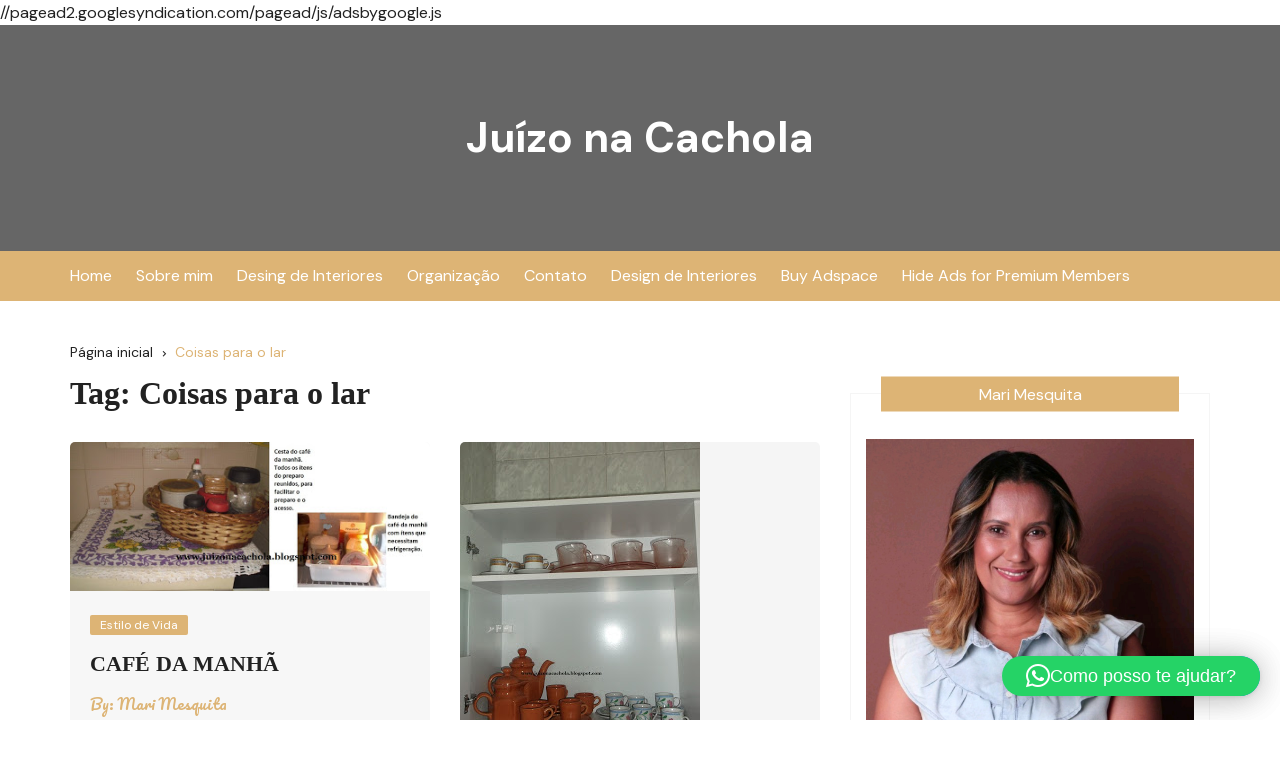

--- FILE ---
content_type: text/html; charset=utf-8
request_url: https://www.google.com/recaptcha/api2/aframe
body_size: 267
content:
<!DOCTYPE HTML><html><head><meta http-equiv="content-type" content="text/html; charset=UTF-8"></head><body><script nonce="kQEpP_HcgvjNziZqmdPe1w">/** Anti-fraud and anti-abuse applications only. See google.com/recaptcha */ try{var clients={'sodar':'https://pagead2.googlesyndication.com/pagead/sodar?'};window.addEventListener("message",function(a){try{if(a.source===window.parent){var b=JSON.parse(a.data);var c=clients[b['id']];if(c){var d=document.createElement('img');d.src=c+b['params']+'&rc='+(localStorage.getItem("rc::a")?sessionStorage.getItem("rc::b"):"");window.document.body.appendChild(d);sessionStorage.setItem("rc::e",parseInt(sessionStorage.getItem("rc::e")||0)+1);localStorage.setItem("rc::h",'1768994064375');}}}catch(b){}});window.parent.postMessage("_grecaptcha_ready", "*");}catch(b){}</script></body></html>